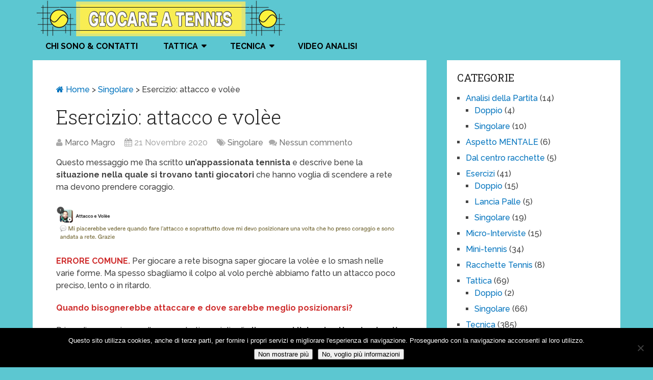

--- FILE ---
content_type: text/html; charset=utf-8
request_url: https://accounts.google.com/o/oauth2/postmessageRelay?parent=https%3A%2F%2Fwww.giocareatennis.it&jsh=m%3B%2F_%2Fscs%2Fabc-static%2F_%2Fjs%2Fk%3Dgapi.lb.en.OE6tiwO4KJo.O%2Fd%3D1%2Frs%3DAHpOoo_Itz6IAL6GO-n8kgAepm47TBsg1Q%2Fm%3D__features__
body_size: 163
content:
<!DOCTYPE html><html><head><title></title><meta http-equiv="content-type" content="text/html; charset=utf-8"><meta http-equiv="X-UA-Compatible" content="IE=edge"><meta name="viewport" content="width=device-width, initial-scale=1, minimum-scale=1, maximum-scale=1, user-scalable=0"><script src='https://ssl.gstatic.com/accounts/o/2580342461-postmessagerelay.js' nonce="HK2ahakD-oD2QeRLHMzz-A"></script></head><body><script type="text/javascript" src="https://apis.google.com/js/rpc:shindig_random.js?onload=init" nonce="HK2ahakD-oD2QeRLHMzz-A"></script></body></html>

--- FILE ---
content_type: text/plain
request_url: https://www.google-analytics.com/j/collect?v=1&_v=j102&a=643163624&t=pageview&_s=1&dl=https%3A%2F%2Fwww.giocareatennis.it%2F2020%2F11%2F21%2Ftennis-attacco-e-volee%2F&ul=en-us%40posix&dt=Esercizio%3A%20attacco%20e%20vol%C3%A8e%20%7C%20Giocare%20a%20Tennis.it%20di%20Marco%20Magro&sr=1280x720&vp=1280x720&_u=IEBAAEABAAAAACAAI~&jid=1812465610&gjid=569976279&cid=1944698015.1768675368&tid=UA-296766-49&_gid=565017449.1768675368&_r=1&_slc=1&z=612095628
body_size: -287
content:
2,cG-2L3YJMW4LZ